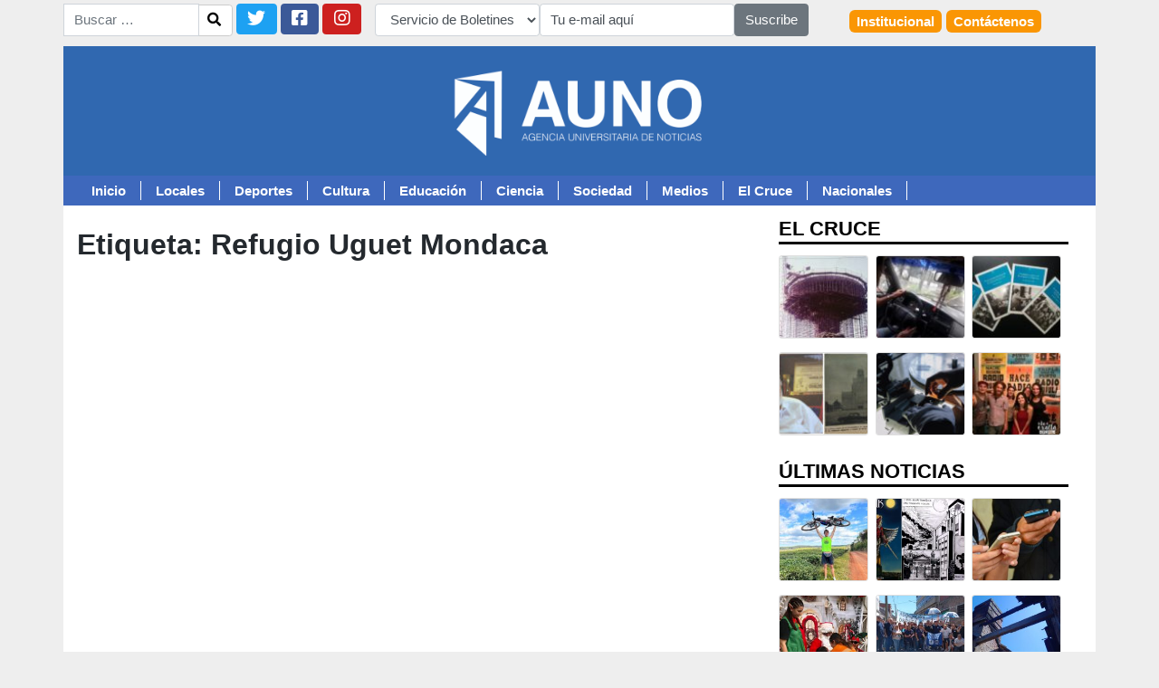

--- FILE ---
content_type: text/html; charset=UTF-8
request_url: https://auno.org.ar/tag/refugio-uguet-mondaca
body_size: 12467
content:
  <!DOCTYPE html>
<html lang="es" prefix="og: http://ogp.me/ns#">
<head>
  <meta charset="UTF-8">
  <meta name="viewport" content="width=device-width, initial-scale=1">
  <meta http-equiv="X-UA-Compatible" content="IE=edge">
  <link rel="profile" href="http://gmpg.org/xfn/11">
  <link rel="pingback" href="https://auno.org.ar/xmlrpc.php">

  <title>Refugio Uguet Mondaca &#8211; AUNO</title>
<meta name='robots' content='max-image-preview:large' />
<link rel="alternate" type="application/rss+xml" title="AUNO &raquo; Feed" href="https://auno.org.ar/feed" />
<link rel="alternate" type="application/rss+xml" title="AUNO &raquo; Feed de los comentarios" href="https://auno.org.ar/comments/feed" />
<link rel="alternate" type="application/rss+xml" title="AUNO &raquo; Etiqueta Refugio Uguet Mondaca del feed" href="https://auno.org.ar/tag/refugio-uguet-mondaca/feed" />
<style id='wp-img-auto-sizes-contain-inline-css' type='text/css'>
img:is([sizes=auto i],[sizes^="auto," i]){contain-intrinsic-size:3000px 1500px}
/*# sourceURL=wp-img-auto-sizes-contain-inline-css */
</style>
<style id='wp-emoji-styles-inline-css' type='text/css'>

	img.wp-smiley, img.emoji {
		display: inline !important;
		border: none !important;
		box-shadow: none !important;
		height: 1em !important;
		width: 1em !important;
		margin: 0 0.07em !important;
		vertical-align: -0.1em !important;
		background: none !important;
		padding: 0 !important;
	}
/*# sourceURL=wp-emoji-styles-inline-css */
</style>
<style id='wp-block-library-inline-css' type='text/css'>
:root{--wp-block-synced-color:#7a00df;--wp-block-synced-color--rgb:122,0,223;--wp-bound-block-color:var(--wp-block-synced-color);--wp-editor-canvas-background:#ddd;--wp-admin-theme-color:#007cba;--wp-admin-theme-color--rgb:0,124,186;--wp-admin-theme-color-darker-10:#006ba1;--wp-admin-theme-color-darker-10--rgb:0,107,160.5;--wp-admin-theme-color-darker-20:#005a87;--wp-admin-theme-color-darker-20--rgb:0,90,135;--wp-admin-border-width-focus:2px}@media (min-resolution:192dpi){:root{--wp-admin-border-width-focus:1.5px}}.wp-element-button{cursor:pointer}:root .has-very-light-gray-background-color{background-color:#eee}:root .has-very-dark-gray-background-color{background-color:#313131}:root .has-very-light-gray-color{color:#eee}:root .has-very-dark-gray-color{color:#313131}:root .has-vivid-green-cyan-to-vivid-cyan-blue-gradient-background{background:linear-gradient(135deg,#00d084,#0693e3)}:root .has-purple-crush-gradient-background{background:linear-gradient(135deg,#34e2e4,#4721fb 50%,#ab1dfe)}:root .has-hazy-dawn-gradient-background{background:linear-gradient(135deg,#faaca8,#dad0ec)}:root .has-subdued-olive-gradient-background{background:linear-gradient(135deg,#fafae1,#67a671)}:root .has-atomic-cream-gradient-background{background:linear-gradient(135deg,#fdd79a,#004a59)}:root .has-nightshade-gradient-background{background:linear-gradient(135deg,#330968,#31cdcf)}:root .has-midnight-gradient-background{background:linear-gradient(135deg,#020381,#2874fc)}:root{--wp--preset--font-size--normal:16px;--wp--preset--font-size--huge:42px}.has-regular-font-size{font-size:1em}.has-larger-font-size{font-size:2.625em}.has-normal-font-size{font-size:var(--wp--preset--font-size--normal)}.has-huge-font-size{font-size:var(--wp--preset--font-size--huge)}.has-text-align-center{text-align:center}.has-text-align-left{text-align:left}.has-text-align-right{text-align:right}.has-fit-text{white-space:nowrap!important}#end-resizable-editor-section{display:none}.aligncenter{clear:both}.items-justified-left{justify-content:flex-start}.items-justified-center{justify-content:center}.items-justified-right{justify-content:flex-end}.items-justified-space-between{justify-content:space-between}.screen-reader-text{border:0;clip-path:inset(50%);height:1px;margin:-1px;overflow:hidden;padding:0;position:absolute;width:1px;word-wrap:normal!important}.screen-reader-text:focus{background-color:#ddd;clip-path:none;color:#444;display:block;font-size:1em;height:auto;left:5px;line-height:normal;padding:15px 23px 14px;text-decoration:none;top:5px;width:auto;z-index:100000}html :where(.has-border-color){border-style:solid}html :where([style*=border-top-color]){border-top-style:solid}html :where([style*=border-right-color]){border-right-style:solid}html :where([style*=border-bottom-color]){border-bottom-style:solid}html :where([style*=border-left-color]){border-left-style:solid}html :where([style*=border-width]){border-style:solid}html :where([style*=border-top-width]){border-top-style:solid}html :where([style*=border-right-width]){border-right-style:solid}html :where([style*=border-bottom-width]){border-bottom-style:solid}html :where([style*=border-left-width]){border-left-style:solid}html :where(img[class*=wp-image-]){height:auto;max-width:100%}:where(figure){margin:0 0 1em}html :where(.is-position-sticky){--wp-admin--admin-bar--position-offset:var(--wp-admin--admin-bar--height,0px)}@media screen and (max-width:600px){html :where(.is-position-sticky){--wp-admin--admin-bar--position-offset:0px}}

/*# sourceURL=wp-block-library-inline-css */
</style><style id='wp-block-image-inline-css' type='text/css'>
.wp-block-image>a,.wp-block-image>figure>a{display:inline-block}.wp-block-image img{box-sizing:border-box;height:auto;max-width:100%;vertical-align:bottom}@media not (prefers-reduced-motion){.wp-block-image img.hide{visibility:hidden}.wp-block-image img.show{animation:show-content-image .4s}}.wp-block-image[style*=border-radius] img,.wp-block-image[style*=border-radius]>a{border-radius:inherit}.wp-block-image.has-custom-border img{box-sizing:border-box}.wp-block-image.aligncenter{text-align:center}.wp-block-image.alignfull>a,.wp-block-image.alignwide>a{width:100%}.wp-block-image.alignfull img,.wp-block-image.alignwide img{height:auto;width:100%}.wp-block-image .aligncenter,.wp-block-image .alignleft,.wp-block-image .alignright,.wp-block-image.aligncenter,.wp-block-image.alignleft,.wp-block-image.alignright{display:table}.wp-block-image .aligncenter>figcaption,.wp-block-image .alignleft>figcaption,.wp-block-image .alignright>figcaption,.wp-block-image.aligncenter>figcaption,.wp-block-image.alignleft>figcaption,.wp-block-image.alignright>figcaption{caption-side:bottom;display:table-caption}.wp-block-image .alignleft{float:left;margin:.5em 1em .5em 0}.wp-block-image .alignright{float:right;margin:.5em 0 .5em 1em}.wp-block-image .aligncenter{margin-left:auto;margin-right:auto}.wp-block-image :where(figcaption){margin-bottom:1em;margin-top:.5em}.wp-block-image.is-style-circle-mask img{border-radius:9999px}@supports ((-webkit-mask-image:none) or (mask-image:none)) or (-webkit-mask-image:none){.wp-block-image.is-style-circle-mask img{border-radius:0;-webkit-mask-image:url('data:image/svg+xml;utf8,<svg viewBox="0 0 100 100" xmlns="http://www.w3.org/2000/svg"><circle cx="50" cy="50" r="50"/></svg>');mask-image:url('data:image/svg+xml;utf8,<svg viewBox="0 0 100 100" xmlns="http://www.w3.org/2000/svg"><circle cx="50" cy="50" r="50"/></svg>');mask-mode:alpha;-webkit-mask-position:center;mask-position:center;-webkit-mask-repeat:no-repeat;mask-repeat:no-repeat;-webkit-mask-size:contain;mask-size:contain}}:root :where(.wp-block-image.is-style-rounded img,.wp-block-image .is-style-rounded img){border-radius:9999px}.wp-block-image figure{margin:0}.wp-lightbox-container{display:flex;flex-direction:column;position:relative}.wp-lightbox-container img{cursor:zoom-in}.wp-lightbox-container img:hover+button{opacity:1}.wp-lightbox-container button{align-items:center;backdrop-filter:blur(16px) saturate(180%);background-color:#5a5a5a40;border:none;border-radius:4px;cursor:zoom-in;display:flex;height:20px;justify-content:center;opacity:0;padding:0;position:absolute;right:16px;text-align:center;top:16px;width:20px;z-index:100}@media not (prefers-reduced-motion){.wp-lightbox-container button{transition:opacity .2s ease}}.wp-lightbox-container button:focus-visible{outline:3px auto #5a5a5a40;outline:3px auto -webkit-focus-ring-color;outline-offset:3px}.wp-lightbox-container button:hover{cursor:pointer;opacity:1}.wp-lightbox-container button:focus{opacity:1}.wp-lightbox-container button:focus,.wp-lightbox-container button:hover,.wp-lightbox-container button:not(:hover):not(:active):not(.has-background){background-color:#5a5a5a40;border:none}.wp-lightbox-overlay{box-sizing:border-box;cursor:zoom-out;height:100vh;left:0;overflow:hidden;position:fixed;top:0;visibility:hidden;width:100%;z-index:100000}.wp-lightbox-overlay .close-button{align-items:center;cursor:pointer;display:flex;justify-content:center;min-height:40px;min-width:40px;padding:0;position:absolute;right:calc(env(safe-area-inset-right) + 16px);top:calc(env(safe-area-inset-top) + 16px);z-index:5000000}.wp-lightbox-overlay .close-button:focus,.wp-lightbox-overlay .close-button:hover,.wp-lightbox-overlay .close-button:not(:hover):not(:active):not(.has-background){background:none;border:none}.wp-lightbox-overlay .lightbox-image-container{height:var(--wp--lightbox-container-height);left:50%;overflow:hidden;position:absolute;top:50%;transform:translate(-50%,-50%);transform-origin:top left;width:var(--wp--lightbox-container-width);z-index:9999999999}.wp-lightbox-overlay .wp-block-image{align-items:center;box-sizing:border-box;display:flex;height:100%;justify-content:center;margin:0;position:relative;transform-origin:0 0;width:100%;z-index:3000000}.wp-lightbox-overlay .wp-block-image img{height:var(--wp--lightbox-image-height);min-height:var(--wp--lightbox-image-height);min-width:var(--wp--lightbox-image-width);width:var(--wp--lightbox-image-width)}.wp-lightbox-overlay .wp-block-image figcaption{display:none}.wp-lightbox-overlay button{background:none;border:none}.wp-lightbox-overlay .scrim{background-color:#fff;height:100%;opacity:.9;position:absolute;width:100%;z-index:2000000}.wp-lightbox-overlay.active{visibility:visible}@media not (prefers-reduced-motion){.wp-lightbox-overlay.active{animation:turn-on-visibility .25s both}.wp-lightbox-overlay.active img{animation:turn-on-visibility .35s both}.wp-lightbox-overlay.show-closing-animation:not(.active){animation:turn-off-visibility .35s both}.wp-lightbox-overlay.show-closing-animation:not(.active) img{animation:turn-off-visibility .25s both}.wp-lightbox-overlay.zoom.active{animation:none;opacity:1;visibility:visible}.wp-lightbox-overlay.zoom.active .lightbox-image-container{animation:lightbox-zoom-in .4s}.wp-lightbox-overlay.zoom.active .lightbox-image-container img{animation:none}.wp-lightbox-overlay.zoom.active .scrim{animation:turn-on-visibility .4s forwards}.wp-lightbox-overlay.zoom.show-closing-animation:not(.active){animation:none}.wp-lightbox-overlay.zoom.show-closing-animation:not(.active) .lightbox-image-container{animation:lightbox-zoom-out .4s}.wp-lightbox-overlay.zoom.show-closing-animation:not(.active) .lightbox-image-container img{animation:none}.wp-lightbox-overlay.zoom.show-closing-animation:not(.active) .scrim{animation:turn-off-visibility .4s forwards}}@keyframes show-content-image{0%{visibility:hidden}99%{visibility:hidden}to{visibility:visible}}@keyframes turn-on-visibility{0%{opacity:0}to{opacity:1}}@keyframes turn-off-visibility{0%{opacity:1;visibility:visible}99%{opacity:0;visibility:visible}to{opacity:0;visibility:hidden}}@keyframes lightbox-zoom-in{0%{transform:translate(calc((-100vw + var(--wp--lightbox-scrollbar-width))/2 + var(--wp--lightbox-initial-left-position)),calc(-50vh + var(--wp--lightbox-initial-top-position))) scale(var(--wp--lightbox-scale))}to{transform:translate(-50%,-50%) scale(1)}}@keyframes lightbox-zoom-out{0%{transform:translate(-50%,-50%) scale(1);visibility:visible}99%{visibility:visible}to{transform:translate(calc((-100vw + var(--wp--lightbox-scrollbar-width))/2 + var(--wp--lightbox-initial-left-position)),calc(-50vh + var(--wp--lightbox-initial-top-position))) scale(var(--wp--lightbox-scale));visibility:hidden}}
/*# sourceURL=https://auno.org.ar/wp-includes/blocks/image/style.min.css */
</style>
<style id='global-styles-inline-css' type='text/css'>
:root{--wp--preset--aspect-ratio--square: 1;--wp--preset--aspect-ratio--4-3: 4/3;--wp--preset--aspect-ratio--3-4: 3/4;--wp--preset--aspect-ratio--3-2: 3/2;--wp--preset--aspect-ratio--2-3: 2/3;--wp--preset--aspect-ratio--16-9: 16/9;--wp--preset--aspect-ratio--9-16: 9/16;--wp--preset--color--black: #000000;--wp--preset--color--cyan-bluish-gray: #abb8c3;--wp--preset--color--white: #ffffff;--wp--preset--color--pale-pink: #f78da7;--wp--preset--color--vivid-red: #cf2e2e;--wp--preset--color--luminous-vivid-orange: #ff6900;--wp--preset--color--luminous-vivid-amber: #fcb900;--wp--preset--color--light-green-cyan: #7bdcb5;--wp--preset--color--vivid-green-cyan: #00d084;--wp--preset--color--pale-cyan-blue: #8ed1fc;--wp--preset--color--vivid-cyan-blue: #0693e3;--wp--preset--color--vivid-purple: #9b51e0;--wp--preset--gradient--vivid-cyan-blue-to-vivid-purple: linear-gradient(135deg,rgb(6,147,227) 0%,rgb(155,81,224) 100%);--wp--preset--gradient--light-green-cyan-to-vivid-green-cyan: linear-gradient(135deg,rgb(122,220,180) 0%,rgb(0,208,130) 100%);--wp--preset--gradient--luminous-vivid-amber-to-luminous-vivid-orange: linear-gradient(135deg,rgb(252,185,0) 0%,rgb(255,105,0) 100%);--wp--preset--gradient--luminous-vivid-orange-to-vivid-red: linear-gradient(135deg,rgb(255,105,0) 0%,rgb(207,46,46) 100%);--wp--preset--gradient--very-light-gray-to-cyan-bluish-gray: linear-gradient(135deg,rgb(238,238,238) 0%,rgb(169,184,195) 100%);--wp--preset--gradient--cool-to-warm-spectrum: linear-gradient(135deg,rgb(74,234,220) 0%,rgb(151,120,209) 20%,rgb(207,42,186) 40%,rgb(238,44,130) 60%,rgb(251,105,98) 80%,rgb(254,248,76) 100%);--wp--preset--gradient--blush-light-purple: linear-gradient(135deg,rgb(255,206,236) 0%,rgb(152,150,240) 100%);--wp--preset--gradient--blush-bordeaux: linear-gradient(135deg,rgb(254,205,165) 0%,rgb(254,45,45) 50%,rgb(107,0,62) 100%);--wp--preset--gradient--luminous-dusk: linear-gradient(135deg,rgb(255,203,112) 0%,rgb(199,81,192) 50%,rgb(65,88,208) 100%);--wp--preset--gradient--pale-ocean: linear-gradient(135deg,rgb(255,245,203) 0%,rgb(182,227,212) 50%,rgb(51,167,181) 100%);--wp--preset--gradient--electric-grass: linear-gradient(135deg,rgb(202,248,128) 0%,rgb(113,206,126) 100%);--wp--preset--gradient--midnight: linear-gradient(135deg,rgb(2,3,129) 0%,rgb(40,116,252) 100%);--wp--preset--font-size--small: 13px;--wp--preset--font-size--medium: 20px;--wp--preset--font-size--large: 36px;--wp--preset--font-size--x-large: 42px;--wp--preset--spacing--20: 0.44rem;--wp--preset--spacing--30: 0.67rem;--wp--preset--spacing--40: 1rem;--wp--preset--spacing--50: 1.5rem;--wp--preset--spacing--60: 2.25rem;--wp--preset--spacing--70: 3.38rem;--wp--preset--spacing--80: 5.06rem;--wp--preset--shadow--natural: 6px 6px 9px rgba(0, 0, 0, 0.2);--wp--preset--shadow--deep: 12px 12px 50px rgba(0, 0, 0, 0.4);--wp--preset--shadow--sharp: 6px 6px 0px rgba(0, 0, 0, 0.2);--wp--preset--shadow--outlined: 6px 6px 0px -3px rgb(255, 255, 255), 6px 6px rgb(0, 0, 0);--wp--preset--shadow--crisp: 6px 6px 0px rgb(0, 0, 0);}:where(.is-layout-flex){gap: 0.5em;}:where(.is-layout-grid){gap: 0.5em;}body .is-layout-flex{display: flex;}.is-layout-flex{flex-wrap: wrap;align-items: center;}.is-layout-flex > :is(*, div){margin: 0;}body .is-layout-grid{display: grid;}.is-layout-grid > :is(*, div){margin: 0;}:where(.wp-block-columns.is-layout-flex){gap: 2em;}:where(.wp-block-columns.is-layout-grid){gap: 2em;}:where(.wp-block-post-template.is-layout-flex){gap: 1.25em;}:where(.wp-block-post-template.is-layout-grid){gap: 1.25em;}.has-black-color{color: var(--wp--preset--color--black) !important;}.has-cyan-bluish-gray-color{color: var(--wp--preset--color--cyan-bluish-gray) !important;}.has-white-color{color: var(--wp--preset--color--white) !important;}.has-pale-pink-color{color: var(--wp--preset--color--pale-pink) !important;}.has-vivid-red-color{color: var(--wp--preset--color--vivid-red) !important;}.has-luminous-vivid-orange-color{color: var(--wp--preset--color--luminous-vivid-orange) !important;}.has-luminous-vivid-amber-color{color: var(--wp--preset--color--luminous-vivid-amber) !important;}.has-light-green-cyan-color{color: var(--wp--preset--color--light-green-cyan) !important;}.has-vivid-green-cyan-color{color: var(--wp--preset--color--vivid-green-cyan) !important;}.has-pale-cyan-blue-color{color: var(--wp--preset--color--pale-cyan-blue) !important;}.has-vivid-cyan-blue-color{color: var(--wp--preset--color--vivid-cyan-blue) !important;}.has-vivid-purple-color{color: var(--wp--preset--color--vivid-purple) !important;}.has-black-background-color{background-color: var(--wp--preset--color--black) !important;}.has-cyan-bluish-gray-background-color{background-color: var(--wp--preset--color--cyan-bluish-gray) !important;}.has-white-background-color{background-color: var(--wp--preset--color--white) !important;}.has-pale-pink-background-color{background-color: var(--wp--preset--color--pale-pink) !important;}.has-vivid-red-background-color{background-color: var(--wp--preset--color--vivid-red) !important;}.has-luminous-vivid-orange-background-color{background-color: var(--wp--preset--color--luminous-vivid-orange) !important;}.has-luminous-vivid-amber-background-color{background-color: var(--wp--preset--color--luminous-vivid-amber) !important;}.has-light-green-cyan-background-color{background-color: var(--wp--preset--color--light-green-cyan) !important;}.has-vivid-green-cyan-background-color{background-color: var(--wp--preset--color--vivid-green-cyan) !important;}.has-pale-cyan-blue-background-color{background-color: var(--wp--preset--color--pale-cyan-blue) !important;}.has-vivid-cyan-blue-background-color{background-color: var(--wp--preset--color--vivid-cyan-blue) !important;}.has-vivid-purple-background-color{background-color: var(--wp--preset--color--vivid-purple) !important;}.has-black-border-color{border-color: var(--wp--preset--color--black) !important;}.has-cyan-bluish-gray-border-color{border-color: var(--wp--preset--color--cyan-bluish-gray) !important;}.has-white-border-color{border-color: var(--wp--preset--color--white) !important;}.has-pale-pink-border-color{border-color: var(--wp--preset--color--pale-pink) !important;}.has-vivid-red-border-color{border-color: var(--wp--preset--color--vivid-red) !important;}.has-luminous-vivid-orange-border-color{border-color: var(--wp--preset--color--luminous-vivid-orange) !important;}.has-luminous-vivid-amber-border-color{border-color: var(--wp--preset--color--luminous-vivid-amber) !important;}.has-light-green-cyan-border-color{border-color: var(--wp--preset--color--light-green-cyan) !important;}.has-vivid-green-cyan-border-color{border-color: var(--wp--preset--color--vivid-green-cyan) !important;}.has-pale-cyan-blue-border-color{border-color: var(--wp--preset--color--pale-cyan-blue) !important;}.has-vivid-cyan-blue-border-color{border-color: var(--wp--preset--color--vivid-cyan-blue) !important;}.has-vivid-purple-border-color{border-color: var(--wp--preset--color--vivid-purple) !important;}.has-vivid-cyan-blue-to-vivid-purple-gradient-background{background: var(--wp--preset--gradient--vivid-cyan-blue-to-vivid-purple) !important;}.has-light-green-cyan-to-vivid-green-cyan-gradient-background{background: var(--wp--preset--gradient--light-green-cyan-to-vivid-green-cyan) !important;}.has-luminous-vivid-amber-to-luminous-vivid-orange-gradient-background{background: var(--wp--preset--gradient--luminous-vivid-amber-to-luminous-vivid-orange) !important;}.has-luminous-vivid-orange-to-vivid-red-gradient-background{background: var(--wp--preset--gradient--luminous-vivid-orange-to-vivid-red) !important;}.has-very-light-gray-to-cyan-bluish-gray-gradient-background{background: var(--wp--preset--gradient--very-light-gray-to-cyan-bluish-gray) !important;}.has-cool-to-warm-spectrum-gradient-background{background: var(--wp--preset--gradient--cool-to-warm-spectrum) !important;}.has-blush-light-purple-gradient-background{background: var(--wp--preset--gradient--blush-light-purple) !important;}.has-blush-bordeaux-gradient-background{background: var(--wp--preset--gradient--blush-bordeaux) !important;}.has-luminous-dusk-gradient-background{background: var(--wp--preset--gradient--luminous-dusk) !important;}.has-pale-ocean-gradient-background{background: var(--wp--preset--gradient--pale-ocean) !important;}.has-electric-grass-gradient-background{background: var(--wp--preset--gradient--electric-grass) !important;}.has-midnight-gradient-background{background: var(--wp--preset--gradient--midnight) !important;}.has-small-font-size{font-size: var(--wp--preset--font-size--small) !important;}.has-medium-font-size{font-size: var(--wp--preset--font-size--medium) !important;}.has-large-font-size{font-size: var(--wp--preset--font-size--large) !important;}.has-x-large-font-size{font-size: var(--wp--preset--font-size--x-large) !important;}
/*# sourceURL=global-styles-inline-css */
</style>

<style id='classic-theme-styles-inline-css' type='text/css'>
/*! This file is auto-generated */
.wp-block-button__link{color:#fff;background-color:#32373c;border-radius:9999px;box-shadow:none;text-decoration:none;padding:calc(.667em + 2px) calc(1.333em + 2px);font-size:1.125em}.wp-block-file__button{background:#32373c;color:#fff;text-decoration:none}
/*# sourceURL=/wp-includes/css/classic-themes.min.css */
</style>
<link rel='stylesheet' id='titan-adminbar-styles-css' href='https://auno.org.ar/wp-content/plugins/anti-spam/assets/css/admin-bar.css?ver=7.3.5' type='text/css' media='all' />
<link rel='stylesheet' id='parent-style-css' href='https://auno.org.ar/wp-content/themes/wp-bootstrap-starter/style.css?ver=6.9' type='text/css' media='all' />
<link rel='stylesheet' id='wp-bootstrap-starter-bootstrap-css-css' href='https://auno.org.ar/wp-content/themes/wp-bootstrap-starter/inc/assets/css/bootstrap.min.css?ver=6.9' type='text/css' media='all' />
<link rel='stylesheet' id='wp-bootstrap-starter-fontawesome-cdn-css' href='https://auno.org.ar/wp-content/themes/wp-bootstrap-starter/inc/assets/css/fontawesome.min.css?ver=6.9' type='text/css' media='all' />
<link rel='stylesheet' id='wp-bootstrap-starter-style-css' href='https://auno.org.ar/wp-content/themes/auno-org-ar/style.css?ver=6.9' type='text/css' media='all' />
<script type="text/javascript" src="https://auno.org.ar/wp-includes/js/jquery/jquery.min.js?ver=3.7.1" id="jquery-core-js"></script>
<script type="text/javascript" src="https://auno.org.ar/wp-includes/js/jquery/jquery-migrate.min.js?ver=3.4.1" id="jquery-migrate-js"></script>
<link rel="https://api.w.org/" href="https://auno.org.ar/wp-json/" /><link rel="alternate" title="JSON" type="application/json" href="https://auno.org.ar/wp-json/wp/v2/tags/1264" /><link rel="EditURI" type="application/rsd+xml" title="RSD" href="https://auno.org.ar/xmlrpc.php?rsd" />
<meta name="generator" content="WordPress 6.9" />
<meta property="og:title" name="og:title" content="Refugio Uguet Mondaca" />
<meta property="og:type" name="og:type" content="website" />
<meta property="og:description" name="og:description" content="auno.org.ar" />
<meta property="og:locale" name="og:locale" content="es_ES" />
<meta property="og:site_name" name="og:site_name" content="AUNO" />
<meta property="twitter:card" name="twitter:card" content="summary" />
<!-- Analytics by WP Statistics - https://wp-statistics.com -->
<link rel="pingback" href="https://auno.org.ar/xmlrpc.php">    <style type="text/css">
        #page-sub-header { background: #fff; }
    </style>
    </head>

<body class="archive tag tag-refugio-uguet-mondaca tag-1264 wp-theme-wp-bootstrap-starter wp-child-theme-auno-org-ar group-blog hfeed">

  <div class="container">
    <div class="row d-none d-sm-none d-md-none d-lg-block">
      
<section id="sidebar-top" class="col-sm-12 col-lg-12 pt-1 pb-1" role="">
	<div class="row">
    <form role="search" method="get" class="search-form" action="https://auno.org.ar/">
	<label>
		<input type="search" class="form-control input-group" placeholder="Buscar &hellip;" value="" name="s" title="Buscar:">
	</label>
	<button type="submit" class="search-submit btn btn-primary"  value="Buscar"><i class="fa fa-search"></i></button>
</form>
    <div class="textwidget custom-html-widget"><div id="redessociales" class="redessociales">
<a href="https://twitter.com/AgenciaAUNO" target="_blank" class="btn btn-primary twiter"><i class="fab fa-twitter fa-2x"></i>
</a>
<a href="https://www.facebook.com/AgenciaAUNO" target="_blank" class="btn btn-primary facebook">
<i class="fab fa-facebook-square fa-2x"></i>
</a>
<a href="https://www.instagram.com/agenciaauno/" target="_blank" class="btn btn-primary instagram">
<i class="fab fa-instagram fa-2x"></i>
</a>
</div></div><div class="textwidget custom-html-widget"><form class="form-inline" action="http://listas.auno.org.ar/cgi-bin/mailman/subscribe/nombrelista" method="post" target="blank" id="news-subscription">
<div class="form-group">
<select class="form-control" name="newsletters" id="newsletters-names">
<option value="">Servicio de Boletines</option> 
<option value="auno-ciencia">Ciencia</option> 
<option value="auno-tercer-sector">Tercer Sector</option> 
<option value="auno-cultura">Cultura</option> 
<option value="auno-locales">Locales</option> 
</select>
</div>
<div class="form-group">
<input class="cleardefault form-control" type="Text" name="email" value="Tu e-mail aquí" title="Tu e-mail aquí">
</div>
<button type="submit" class="btn btn-secondary">Suscribe</button>
</form></div><div class="menu-menu-amarillo-container"><ul id="menu-menu-amarillo" class="menu"><li id="menu-item-24120" class="menu-item menu-item-type-taxonomy menu-item-object-category menu-item-24120"><a href="https://auno.org.ar/category/institucional" title=" ">Institucional</a></li>
<li id="menu-item-24134" class="menu-item menu-item-type-post_type menu-item-object-page menu-item-24134"><a href="https://auno.org.ar/contacto">Contáctenos</a></li>
</ul></div>	</div>
</section><!-- #sidebar -->
    </div>
    <div class="row">
      <div class="content-area col-12 p-0">
        <div id="headerlogo">
                      <a href="https://auno.org.ar/">
              <img class="img-header" src="https://auno.org.ar/wp-content/uploads/2019/11/banner_web300dpi.jpg" alt="AUNO">
            </a>
                      </div>
        </div>
      </div>
      <div id="menu-primary" class="row content-area justify-content-left">
        <div class="col-12">
          <nav id="header-menu" class="navbar navbar-expand-lg navbar-light ">
            
              <a class="navbar-brand d-block d-lg-none" href="https://auno.org.ar/">AUNO</a>
              <button class="navbar-toggler" type="button" data-toggle="collapse" data-target="#primary-menu" aria-controls="primary-menu" aria-expanded="false" aria-label="Toggle navigation">
  
                <span class="line"></span> 
                <span class="line"></span> 
                <span class="line" style="margin-bottom: 0;"></span>
              </button>
              <div id="primary-menu" class="collapse navbar-collapse"><ul id="menu-menu-horizontal" class="navbar-nav "><li itemscope="itemscope" itemtype="https://www.schema.org/SiteNavigationElement" id="menu-item-24135" class="menu-item menu-item-type-custom menu-item-object-custom menu-item-home menu-item-24135 nav-item"><a title="Inicio" href="http://auno.org.ar/" class="nav-link">Inicio</a></li>
<li itemscope="itemscope" itemtype="https://www.schema.org/SiteNavigationElement" id="menu-item-24109" class="menu-item menu-item-type-taxonomy menu-item-object-category menu-item-24109 nav-item"><a title=" " href="https://auno.org.ar/category/locales" class="nav-link">Locales</a></li>
<li itemscope="itemscope" itemtype="https://www.schema.org/SiteNavigationElement" id="menu-item-24110" class="menu-item menu-item-type-taxonomy menu-item-object-category menu-item-24110 nav-item"><a title=" " href="https://auno.org.ar/category/deportes" class="nav-link">Deportes</a></li>
<li itemscope="itemscope" itemtype="https://www.schema.org/SiteNavigationElement" id="menu-item-24113" class="menu-item menu-item-type-taxonomy menu-item-object-category menu-item-24113 nav-item"><a title=" " href="https://auno.org.ar/category/cultura" class="nav-link">Cultura</a></li>
<li itemscope="itemscope" itemtype="https://www.schema.org/SiteNavigationElement" id="menu-item-24108" class="menu-item menu-item-type-taxonomy menu-item-object-category menu-item-24108 nav-item"><a title=" " href="https://auno.org.ar/category/educacion" class="nav-link">Educación</a></li>
<li itemscope="itemscope" itemtype="https://www.schema.org/SiteNavigationElement" id="menu-item-24117" class="menu-item menu-item-type-taxonomy menu-item-object-category menu-item-24117 nav-item"><a title=" " href="https://auno.org.ar/category/ciencia" class="nav-link">Ciencia</a></li>
<li itemscope="itemscope" itemtype="https://www.schema.org/SiteNavigationElement" id="menu-item-24116" class="menu-item menu-item-type-taxonomy menu-item-object-category menu-item-24116 nav-item"><a title=" " href="https://auno.org.ar/category/tercer-sector" class="nav-link">Sociedad</a></li>
<li itemscope="itemscope" itemtype="https://www.schema.org/SiteNavigationElement" id="menu-item-24114" class="menu-item menu-item-type-taxonomy menu-item-object-category menu-item-24114 nav-item"><a title=" " href="https://auno.org.ar/category/a1digital" class="nav-link">Medios</a></li>
<li itemscope="itemscope" itemtype="https://www.schema.org/SiteNavigationElement" id="menu-item-24111" class="menu-item menu-item-type-taxonomy menu-item-object-category menu-item-24111 nav-item"><a title=" " href="https://auno.org.ar/category/informes-especiales" class="nav-link">El Cruce</a></li>
<li itemscope="itemscope" itemtype="https://www.schema.org/SiteNavigationElement" id="menu-item-24112" class="menu-item menu-item-type-taxonomy menu-item-object-category menu-item-24112 nav-item"><a title=" " href="https://auno.org.ar/category/nacionales" class="nav-link">Nacionales</a></li>
</ul></div>
          </nav>
        </div>
      </div>
    </div>
    <a class="skip-link screen-reader-text" href="#content">Saltar al contenido</a>
    
    
    <div class="container ">
      <div class="row"> 
            

<section id="primary" class="content-area col-sm-12 col-lg-8">
	<main id="main" class="site-main" role="main">
							<header class="page-header">
				<h1 class="page-title">Etiqueta: <span>Refugio Uguet Mondaca</span></h1>			</header><!-- .page-header -->

						<div class="posts-navigation"> 
				
		</div>
		
	</main><!-- #main -->
</section><!-- #primary -->


<section id="sidebar-derecha" class="content-area widget-area col-sm-12 col-lg-4 pt-3 pb-4" role="complementary">
	<div class="color-sidebar">
		  		<div class="row mr-0 ml-0"">
        	<div class="col-12">
		        <div class="text-left sidebar-text hr-line"><h4 class="m-0">EL CRUCE</h4></div>
        		<div class="row pb-3 mr-0 ml-0">
	                            	                <div class="col-sm-4 pb-3 pr-2 pl-0">
    	                <div class="card">
        		            <a href="https://auno.org.ar/el-tanque-de-monte-grande-conoce-la-historia-del-plato-volador-y-mira-como-se-ve-por-adentro-esta-maravilla-del-conurbano">
                		        <img class="card-img img-cover" src="https://auno.org.ar/wp-content/uploads/2021/09/tq6-95x90.jpeg" alt="El tanque de Monte Grande: conocé la historia del “plato volador” y mirá cómo se ve por adentro esta maravilla del Conurbano">
                      		</a>
                    	</div>
                  	</div>
                              	                	                <div class="col-sm-4 pb-3 pr-2 pl-0">
    	                <div class="card">
        		            <a href="https://auno.org.ar/una-remisera-para-viajar-tranquilas">
                		        <img class="card-img img-cover" src="https://auno.org.ar/wp-content/uploads/media/pictures/2019/02/isabel-neto-95x90.jpg" alt="Una remisera para viajar tranquilas">
                      		</a>
                    	</div>
                  	</div>
                              	                	                <div class="col-sm-4 pb-3 pr-2 pl-0">
    	                <div class="card">
        		            <a href="https://auno.org.ar/el-primer-peronismo-tema-de-estudio-que-atrae-a-in">
                		        <img class="card-img img-cover" src="https://auno.org.ar/wp-content/uploads/media/pictures/2019/01/foto-2-95x90.jpeg" alt="El “primer peronismo”, tema de estudio que atrae a investigadores universitarios">
                      		</a>
                    	</div>
                  	</div>
                              	                	                <div class="col-sm-4 pb-3 pr-2 pl-0">
    	                <div class="card">
        		            <a href="https://auno.org.ar/un-lomas-en-quiebra-hace-medio-siglo-segun-la-revi">
                		        <img class="card-img img-cover" src="https://auno.org.ar/wp-content/uploads/media/pictures/2018/12/0-portada-collage-95x90.jpg" alt="Un Lomas “en quiebra” hace medio siglo, según la revista de Osvaldo Bayer">
                      		</a>
                    	</div>
                  	</div>
                              	                	                <div class="col-sm-4 pb-3 pr-2 pl-0">
    	                <div class="card">
        		            <a href="https://auno.org.ar/la-crisis-tambien-afecta-la-conservacion-del-patri">
                		        <img class="card-img img-cover" src="https://auno.org.ar/wp-content/uploads/media/pictures/2018/12/museo-del-cine1-95x90.jpg" alt="La crisis también afecta la conservación del patrimonio audiovisual">
                      		</a>
                    	</div>
                  	</div>
                              	                	                <div class="col-sm-4 pb-3 pr-2 pl-0">
    	                <div class="card">
        		            <a href="https://auno.org.ar/la-exalta-cultural-un-colectivo-autogestionado-que">
                		        <img class="card-img img-cover" src="https://auno.org.ar/wp-content/uploads/media/pictures/2018/11/img_6014-95x90.jpg" alt="La Exalta Cultural: un colectivo autogestionado que difunde el arte local">
                      		</a>
                    	</div>
                  	</div>
                              	            	</div>
          	</div>
        </div>
                <div class="row mr-0 ml-0"> 
        	<div class="col-12">
		        <div class="text-left sidebar-text hr-line"><h4 class="m-0">ÚLTIMAS NOTICIAS</h4></div>
        		<div class="row mr-0 ml-0">
	                            	                <div class="col-sm-4 pb-3 pr-2 pl-0">
    	                <div class="card">
        		            <a href="https://auno.org.ar/ezequiel-manzella-el-vecino-de-almirante-brown-que-cruzo-el-litoral-argentino-en-bici-cuando-hay-sacrificio-hay-aventura">
                		        <img class="card-img img-cover" src="https://auno.org.ar/wp-content/uploads/2026/01/WhatsApp-Image-2026-01-16-at-13.04.26-1-180x180.jpeg" alt="Ezequiel Manzella, el vecino de Almirante Brown que cruzó el litoral argentino en bici: “Cuando hay sacrificio, hay aventura”">
                      		</a>
                    	</div>
                  	</div>
                              	                	                <div class="col-sm-4 pb-3 pr-2 pl-0">
    	                <div class="card">
        		            <a href="https://auno.org.ar/un-arcangel-que-vuela-por-lomas-de-zamora">
                		        <img class="card-img img-cover" src="https://auno.org.ar/wp-content/uploads/2026/01/Malak-Comic-180x180.jpg" alt="Un arcángel que vuela por Lomas de Zamora">
                      		</a>
                    	</div>
                  	</div>
                              	                	                <div class="col-sm-4 pb-3 pr-2 pl-0">
    	                <div class="card">
        		            <a href="https://auno.org.ar/caen-los-posteos-personales-en-las-redes-sociales">
                		        <img class="card-img img-cover" src="https://auno.org.ar/wp-content/uploads/2025/12/PostingZero-180x180.jpg" alt="Caen los posteos personales en las redes sociales">
                      		</a>
                    	</div>
                  	</div>
                              	                	                <div class="col-sm-4 pb-3 pr-2 pl-0">
    	                <div class="card">
        		            <a href="https://auno.org.ar/colecta-solidaria-en-lomas-de-zamora-organizaciones-prepararon-una-jornada-unica-en-la-previa-de-la-navidad">
                		        <img class="card-img img-cover" src="https://auno.org.ar/wp-content/uploads/2025/12/WhatsApp-Image-2025-12-23-at-17.08.31-180x180.jpeg" alt="Colecta solidaria en Lomas de Zamora: organizaciones prepararon una jornada única en la previa de la Navidad">
                      		</a>
                    	</div>
                  	</div>
                              	                	                <div class="col-sm-4 pb-3 pr-2 pl-0">
    	                <div class="card">
        		            <a href="https://auno.org.ar/cierre-de-la-fabrica-hazan-silvia-la-lucha-de-sus-trabajadores">
                		        <img class="card-img img-cover" src="https://auno.org.ar/wp-content/uploads/2025/12/IMG-20251216-WA0010-180x180.jpg" alt="Cierre de la fábrica Hazan Silvia: la lucha de sus trabajadores">
                      		</a>
                    	</div>
                  	</div>
                              	                	                <div class="col-sm-4 pb-3 pr-2 pl-0">
    	                <div class="card">
        		            <a href="https://auno.org.ar/incendio-en-jose-marmol-y-colecta-para-colaborar-con-los-damnificados">
                		        <img class="card-img img-cover" src="https://auno.org.ar/wp-content/uploads/2025/12/WhatsApp-Image-2025-12-22-at-10.55.35-AM-180x180.jpeg" alt="Incendio en José Mármol y colecta para colaborar con los damnificados">
                      		</a>
                    	</div>
                  	</div>
                              	                	                <div class="col-sm-4 pb-3 pr-2 pl-0">
    	                <div class="card">
        		            <a href="https://auno.org.ar/la-miseria-del-viento-la-obra-ricotera-que-combina-pasion-poesia-y-rock">
                		        <img class="card-img img-cover" src="https://auno.org.ar/wp-content/uploads/2025/12/portada-notas-de-AUNO-1-180x180.png" alt="La Miseria del Viento: la obra ricotera que combina pasión, poesía y rock">
                      		</a>
                    	</div>
                  	</div>
                              	                	                <div class="col-sm-4 pb-3 pr-2 pl-0">
    	                <div class="card">
        		            <a href="https://auno.org.ar/congreso-de-la-comunidad-de-lomas-de-zamora-mas-de-5-mil-vecinos-presentaron-propuestas-ciudadanas-para-2026">
                		        <img class="card-img img-cover" src="https://auno.org.ar/wp-content/uploads/2025/12/15122025110911a.m-180x180.jpeg" alt="Congreso de la Comunidad: más de 5 mil lomenses presentaron propuestas ciudadanas para 2026">
                      		</a>
                    	</div>
                  	</div>
                              	                	                <div class="col-sm-4 pb-3 pr-2 pl-0">
    	                <div class="card">
        		            <a href="https://auno.org.ar/paso-bajo-a-nivel-calzada-habilitaron-el-nuevo-tunel-que-mejora-el-transito-y-la-seguridad-vial-en-almirante-brown">
                		        <img class="card-img img-cover" src="https://auno.org.ar/wp-content/uploads/2025/12/Calzada1-1-180x180.jpg" alt="Paso bajo nivel Calzada: habilitaron el nuevo túnel que mejora el tránsito en Almirante Brown">
                      		</a>
                    	</div>
                  	</div>
                              	            	</div>
          	</div>
        </div>
		<div class="row"><div class="col-12 "><div id="block-5" class=" widget_block widget_media_image"><div class="text-center">
<figure class="wp-block-image size-full"><a href="https://www.unlz.edu.ar/" target="_blank" rel=" noreferrer noopener"><img fetchpriority="high" decoding="async" width="228" height="300" src="https://auno.org.ar/wp-content/uploads/2023/05/1-1.png" alt="" class="wp-image-34131"/></a></figure>
</div></div></div></div><div class="row"><div class="col-12 "><div id="block-3" class=" widget_block widget_media_image"><div class="text-center">
<figure class="wp-block-image size-full"><a href="https://malvinas40.unlz.edu.ar/" target="_blank" rel=" noreferrer noopener"><img decoding="async" width="228" height="300" src="https://auno.org.ar/wp-content/uploads/2023/05/2-1.png" alt="" class="wp-image-34129"/></a></figure>
</div></div></div></div><div class="row"><div class="col-12 "><div id="block-6" class=" widget_block"><div class="text-center"><div class="wp-widget-group__inner-blocks">
<figure class="wp-block-image size-full"><a href="http://www.radioconurbana.unlz.edu.ar/wordpress/?page_id=4624" target="_blank" rel=" noreferrer noopener"><img decoding="async" width="228" height="300" src="https://auno.org.ar/wp-content/uploads/2023/05/3-1.png" alt="" class="wp-image-34130"/></a></figure>
</div></div></div></div></div>	</div>
</section><!-- #sidebar -->
	      		</div><!-- .row -->
  		</div><!-- #content -->
    	    <div  id="footer-widget" class="container mt-4">
        <div class="row">
            <div class="col-12 p-0">

                <footer class="container-fluid">
                    <div class=" "> 
                                                    <section id="text-2" class="widget widget_text">			<div class="textwidget"><p>Agencia Universitaria de Noticias y Opinión (AUNO)<br />
<span id="creativecommons">Los contenidos de este sitio web están bajo una <a href="http://creativecommons.org/licenses/by-nc-nd/3.0/deed.es_CO">Licencia Creative Commons BY-NC-ND</a></span></p>
</div>
		</section>                                            </div>
                    <div id="credit" class="credit" >
                        <p>Hecho en Software Libre. Tecnología: <a href="https://codigosur.org">CódigoSur</a>.</p>
                    </div>
                </footer>
            </div>
        </div>
    </div>
	</div><!-- #page -->

<script type="speculationrules">
{"prefetch":[{"source":"document","where":{"and":[{"href_matches":"/*"},{"not":{"href_matches":["/wp-*.php","/wp-admin/*","/wp-content/uploads/*","/wp-content/*","/wp-content/plugins/*","/wp-content/themes/auno-org-ar/*","/wp-content/themes/wp-bootstrap-starter/*","/*\\?(.+)"]}},{"not":{"selector_matches":"a[rel~=\"nofollow\"]"}},{"not":{"selector_matches":".no-prefetch, .no-prefetch a"}}]},"eagerness":"conservative"}]}
</script>
<script type="text/javascript" src="https://auno.org.ar/wp-content/themes/wp-bootstrap-starter/inc/assets/js/popper.min.js?ver=6.9" id="wp-bootstrap-starter-popper-js"></script>
<script type="text/javascript" src="https://auno.org.ar/wp-content/themes/wp-bootstrap-starter/inc/assets/js/bootstrap.min.js?ver=6.9" id="wp-bootstrap-starter-bootstrapjs-js"></script>
<script type="text/javascript" src="https://auno.org.ar/wp-content/themes/wp-bootstrap-starter/inc/assets/js/theme-script.min.js?ver=6.9" id="wp-bootstrap-starter-themejs-js"></script>
<script type="text/javascript" src="https://auno.org.ar/wp-content/themes/wp-bootstrap-starter/inc/assets/js/skip-link-focus-fix.min.js?ver=20151215" id="wp-bootstrap-starter-skip-link-focus-fix-js"></script>
<script type="text/javascript" id="wp-statistics-tracker-js-extra">
/* <![CDATA[ */
var WP_Statistics_Tracker_Object = {"requestUrl":"https://auno.org.ar/wp-json/wp-statistics/v2","ajaxUrl":"https://auno.org.ar/wp-admin/admin-ajax.php","hitParams":{"wp_statistics_hit":1,"source_type":"post_tag","source_id":1264,"search_query":"","signature":"4b68a4c8a01f01d6f690f14e218f5990","endpoint":"hit"},"option":{"dntEnabled":false,"bypassAdBlockers":false,"consentIntegration":{"name":null,"status":[]},"isPreview":false,"userOnline":false,"trackAnonymously":false,"isWpConsentApiActive":false,"consentLevel":"functional"},"isLegacyEventLoaded":"","customEventAjaxUrl":"https://auno.org.ar/wp-admin/admin-ajax.php?action=wp_statistics_custom_event&nonce=e3db1ec12a","onlineParams":{"wp_statistics_hit":1,"source_type":"post_tag","source_id":1264,"search_query":"","signature":"4b68a4c8a01f01d6f690f14e218f5990","action":"wp_statistics_online_check"},"jsCheckTime":"60000"};
//# sourceURL=wp-statistics-tracker-js-extra
/* ]]> */
</script>
<script type="text/javascript" src="https://auno.org.ar/wp-content/plugins/wp-statistics/assets/js/tracker.js?ver=14.16" id="wp-statistics-tracker-js"></script>
<script id="wp-emoji-settings" type="application/json">
{"baseUrl":"https://s.w.org/images/core/emoji/17.0.2/72x72/","ext":".png","svgUrl":"https://s.w.org/images/core/emoji/17.0.2/svg/","svgExt":".svg","source":{"concatemoji":"https://auno.org.ar/wp-includes/js/wp-emoji-release.min.js?ver=6.9"}}
</script>
<script type="module">
/* <![CDATA[ */
/*! This file is auto-generated */
const a=JSON.parse(document.getElementById("wp-emoji-settings").textContent),o=(window._wpemojiSettings=a,"wpEmojiSettingsSupports"),s=["flag","emoji"];function i(e){try{var t={supportTests:e,timestamp:(new Date).valueOf()};sessionStorage.setItem(o,JSON.stringify(t))}catch(e){}}function c(e,t,n){e.clearRect(0,0,e.canvas.width,e.canvas.height),e.fillText(t,0,0);t=new Uint32Array(e.getImageData(0,0,e.canvas.width,e.canvas.height).data);e.clearRect(0,0,e.canvas.width,e.canvas.height),e.fillText(n,0,0);const a=new Uint32Array(e.getImageData(0,0,e.canvas.width,e.canvas.height).data);return t.every((e,t)=>e===a[t])}function p(e,t){e.clearRect(0,0,e.canvas.width,e.canvas.height),e.fillText(t,0,0);var n=e.getImageData(16,16,1,1);for(let e=0;e<n.data.length;e++)if(0!==n.data[e])return!1;return!0}function u(e,t,n,a){switch(t){case"flag":return n(e,"\ud83c\udff3\ufe0f\u200d\u26a7\ufe0f","\ud83c\udff3\ufe0f\u200b\u26a7\ufe0f")?!1:!n(e,"\ud83c\udde8\ud83c\uddf6","\ud83c\udde8\u200b\ud83c\uddf6")&&!n(e,"\ud83c\udff4\udb40\udc67\udb40\udc62\udb40\udc65\udb40\udc6e\udb40\udc67\udb40\udc7f","\ud83c\udff4\u200b\udb40\udc67\u200b\udb40\udc62\u200b\udb40\udc65\u200b\udb40\udc6e\u200b\udb40\udc67\u200b\udb40\udc7f");case"emoji":return!a(e,"\ud83e\u1fac8")}return!1}function f(e,t,n,a){let r;const o=(r="undefined"!=typeof WorkerGlobalScope&&self instanceof WorkerGlobalScope?new OffscreenCanvas(300,150):document.createElement("canvas")).getContext("2d",{willReadFrequently:!0}),s=(o.textBaseline="top",o.font="600 32px Arial",{});return e.forEach(e=>{s[e]=t(o,e,n,a)}),s}function r(e){var t=document.createElement("script");t.src=e,t.defer=!0,document.head.appendChild(t)}a.supports={everything:!0,everythingExceptFlag:!0},new Promise(t=>{let n=function(){try{var e=JSON.parse(sessionStorage.getItem(o));if("object"==typeof e&&"number"==typeof e.timestamp&&(new Date).valueOf()<e.timestamp+604800&&"object"==typeof e.supportTests)return e.supportTests}catch(e){}return null}();if(!n){if("undefined"!=typeof Worker&&"undefined"!=typeof OffscreenCanvas&&"undefined"!=typeof URL&&URL.createObjectURL&&"undefined"!=typeof Blob)try{var e="postMessage("+f.toString()+"("+[JSON.stringify(s),u.toString(),c.toString(),p.toString()].join(",")+"));",a=new Blob([e],{type:"text/javascript"});const r=new Worker(URL.createObjectURL(a),{name:"wpTestEmojiSupports"});return void(r.onmessage=e=>{i(n=e.data),r.terminate(),t(n)})}catch(e){}i(n=f(s,u,c,p))}t(n)}).then(e=>{for(const n in e)a.supports[n]=e[n],a.supports.everything=a.supports.everything&&a.supports[n],"flag"!==n&&(a.supports.everythingExceptFlag=a.supports.everythingExceptFlag&&a.supports[n]);var t;a.supports.everythingExceptFlag=a.supports.everythingExceptFlag&&!a.supports.flag,a.supports.everything||((t=a.source||{}).concatemoji?r(t.concatemoji):t.wpemoji&&t.twemoji&&(r(t.twemoji),r(t.wpemoji)))});
//# sourceURL=https://auno.org.ar/wp-includes/js/wp-emoji-loader.min.js
/* ]]> */
</script>
</body>
</html>

--- FILE ---
content_type: text/css
request_url: https://auno.org.ar/wp-content/themes/auno-org-ar/style.css?ver=6.9
body_size: 337
content:
/*
Theme Name: AUNO
Theme URI: https://auno.org.ar/
Author: AUNO
Author URI: https://auno.org.ar/
Description:  WP Bootstrap Starter Child
Version: 1.0.0
License: GNU General Public License v2 or later
License URI: LICENSE
Template: wp-bootstrap-starter
Text Domain: wp-bootstrap-starter-child
Tags: blog, custom-menu, featured-images, threaded-comments, translation-ready, right-sidebar, custom-background, e-commerce, theme-options, sticky-post, full-width-template
*/
@import url("../wp-bootstrap-starter/style.css");
@import url("css/custom.css");
